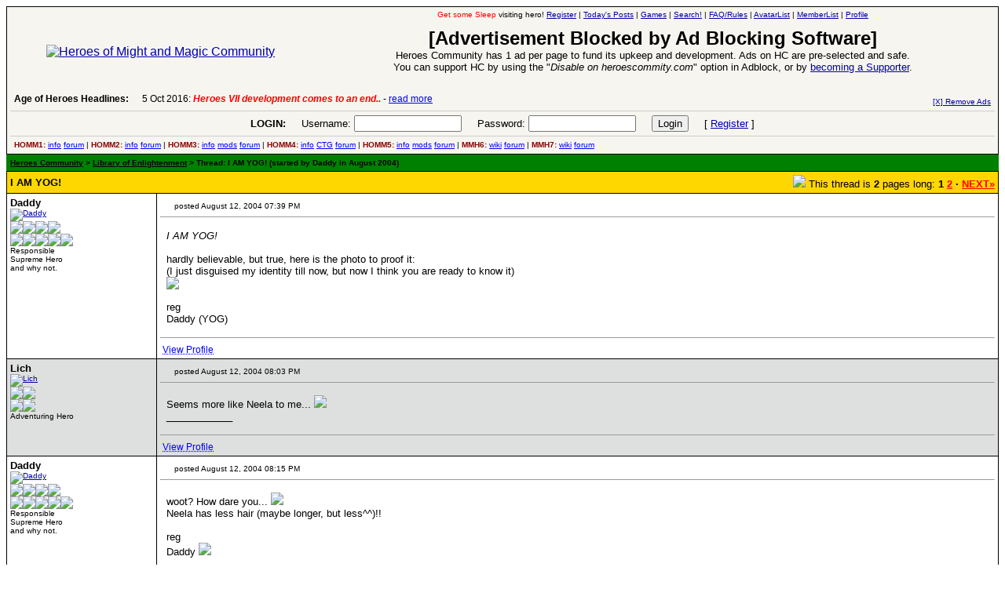

--- FILE ---
content_type: text/html
request_url: http://heroescommunity.com/viewthread.php3?TID=12839&pagenumber=1
body_size: 9178
content:
<HTML><head><meta charset=windows-1252><title>Heroes Community - I AM YOG!</title>
<META name="keywords" content="heroes of might and magic, heroes community, might and magic heroes 7, might and magic heroes 6, heroes of might and magic 5, heroes of might and magic 4, heroes of might and magic 3, heroes of might and magic 2, might and magic heroes VII, might and magic heroes VI, heroes of might and magic V, heroes of might and magic IV, heroes of might and magic III, heroes, might, magic, 7, 6, 5, 4, 3, 2, 1, vii, vi, v, iv, iii, ii, strategy, discussion, community, forum">
<META name="description" content="Heroes Community - discussion forum for Heroes of Might and Magic 2, 3, 4, 5, 6, 7 players featuring the latest Might and Magic Heroes VII news.">
<link rel="icon" href="http://heroescommunity.com/favicon.ico" type="image/x-icon" />
<link rel="shortcut icon" href="http://heroescommunity.com/favicon.ico" type="image/x-icon" />
<STYLE type=text/css>
#page A:active {
  COLOR: #DDE6E2 ;
}
#page A:visited {
  COLOR: #DDE6E2 ;
}
#page A:hover {
  COLOR: #B8B9A2;
}
#page A:link {
  COLOR: #DDE6E2;
}
</style>
<style type="text/css">
<!--
body, table {
font-family:Verdana, Arial, Helvetica, sans-serif;
}
.tophr {
font-family:Verdana, Arial, Helvetica, sans-serif;
font-size:10px;
border-top:1px solid #CCCCCC;
padding:5px;
}
.gana {
color:darkred;
font-weight:bold;
}
.qlinks A {color:blue;}
.adnt {
color:#FFFF00;
font-family:Verdana, Arial, Helvetica, sans-serif;
font-size:12px;
line-height: 16px;
}
.adnt A {color:#FFFFFF; text-decoration:none;}
.adnt A:HOVER {color:#FFFFFF; text-decoration:underline;}
.newa {
color:#000000;
font-family:Verdana, Arial, Helvetica;
font-size:12px;
}
.newa A {color:blue; text-decoration:none;}
.newa A:HOVER {color:blue; text-decoration:underline;}
.newb {
color:#000000;
font-family:Verdana, Arial, Helvetica;
font-size:12px;
}
.newb A {color:#000000; text-decoration:none;}
.newb A:HOVER {color:#000000; text-decoration:underline;}
.sma {
color:#000000;
font-family:Verdana, Arial, Helvetica;
font-size:10px;
}
.sma A {color:#000000;}
.t_pgs {font-size:13px;}
.t_pgs A {color:red;}
.t_pgsm {font-size:30px;padding:5px;}
.t_pgsm A {color:red;}
.bf {font-size:13px;}
.bfm {font-size:18px;}
.bfm A {color:#000000;}
form {margin-bottom:0px}
#ticker{overflow:hidden;width:600px;height:14px;text-align:left}
#ticker_contents{position:relative}
#ticker_contents div{font-size:12px;position:relative;height:14px}
a#bli{color:blue}
a#ah{font-size:12px;color:black;text-decoration:none;font-weight:bold;vertical-align:top}
a#ah:hover{text-decoration:underline}
-->
</style></head>
<BODY bgcolor="#FFFFFF" link="#0000AA" alink="#000000" vlink="#000099" onload="javascript:init_ticker()" >
<center>
<table border=0 cellpadding=0 cellspacing=0 width="100%">
<TR><td bgcolor="#000000">

<table cellpadding=4 cellspacing=1 border=0 width="100%" align="center"><tr> 
<TD colspan="2" bgcolor="#F7F5F0" height="8">      	 

<table width="100%" border="0" cellspacing="0" cellpadding="0"><tr> 
<td align='center'><a href="/"><img src="http://heroescommunity.com/images/heroescommunitybig.gif" border=0 alt="Heroes of Might and Magic Community"></a><br></td><td valign=top align=center>

<font face="Verdana, Arial, Helvetica" size="1"><script type="text/javascript" src="images/ads/openx/openads.js?ads=y&adnet=w&admid=m&adnum=1&adurl=x&adzone=3&clicktag=http&showad=y"></script><script language=JavaScript><!--
function display_title() {
date = new Date();
var hours = date.getHours(); 
time_of_day = 'Good Evening';
if (hours >= 2){time_of_day = '<font color=red>Get some Sleep</font>';}
if (hours >= 5){time_of_day = 'Good Morning';}
if (hours >= 12){time_of_day = 'Good Afternoon';}
if (hours >= 18){time_of_day = 'Good Evening';} 
document.write('' + time_of_day + '');}
display_title();
var bmes="<font size='5'><b>[Advertisement Blocked by Ad Blocking Software]</b></font><br><font size=2>Heroes Community has 1 ad per page to fund its upkeep and development. Ads on HC are pre-selected and safe.<br>You can support HC by using the &quot;<i>Disable on heroescommity.com</i>&quot; option in Adblock, or by <a href='faq.php3#support' target='_blank'>becoming a Supporter</a>.<br><br></font>";
if (!atv) var atv="pgload";
function getObj(name){if (document.getElementById) return document.getElementById(name);else if (document.all) return document.all[name];}
var delay=5000;var sc_delay=25;var sc_move=40;var lw=600;var curLeft=0;var newLeft=curLeft;var totalWidth=0;var tc,ticker,scroller;var paused;
function init_scroll(){var hv1=document.getElementById("he1");hh1=hv1.offsetHeight;if (hh1 < 5 || atv != "load"){hv1.innerHTML=bmes;}
tc=getObj('ticker_contents');var news=tc.getElementsByTagName("div");var topoffset=0;
for(i=0;i<news.length;i++){news[i].style.left=totalWidth+'px';news[i].style.top=topoffset+'px';topoffset-=14;totalWidth+=lw;}paused=false;ticker=setTimeout("scroll_content()", delay);var t=getObj('ticker');t.onmouseover=stopScroll;t.onmouseout=resumeScroll;}
function init_ticker(){setTimeout(init_scroll, 100);}
function scroll_content(){newLeft=(curLeft>2*lw-totalWidth)?curLeft-lw:0;scroller=setTimeout("scroll(tc)", sc_delay);}
function scroll(obj){curLeft=(curLeft>lw+sc_move-totalWidth)? curLeft-sc_move: 0;obj.style.left=curLeft+"px";nextScroll();}
function nextScroll(){if (curLeft!=newLeft) scroller=setTimeout("scroll(tc)", sc_delay); else{ ticker=setTimeout("scroll_content()", delay);}}
function stopScroll(){if (!paused){if (ticker) clearTimeout(ticker);if (scroller) clearTimeout(scroller);paused=true;}}
function resumeScroll(){if (paused){paused=false;if (ticker || scroller) nextScroll();}}
function restore_cursor(){document.getElementsByTagName("html")[0].className = '';}
//--></script> visiting hero! <a href='member.php3' rel='nofollow'><acronym title='Click here to register and begin posting!'>Register</acronym></a> |  
<a href="search.php3?action=active" rel="nofollow"><acronym title="View the list of threads with fresh posts.">Today's Posts</acronym></a>
 | <a href='playgame.php3'><acronym title='Bored? Want to pass some time? Try HC games!'>Games</acronym></a>
 | <a href="search.php3" rel="nofollow"><acronym title="Heroes Community, Age of Heroes and Web Search!">Search!</acronym></a>
 | <a href="faq.php3" rel="nofollow" target=_blank><acronym title="Frequently Asked Questions including Board Rules">FAQ/Rules</acronym></a>
 | <a href="avatarlist.php3" rel="nofollow"><acronym title="View the complete list of avatars!">AvatarList</acronym></a>
 | <a href="memberlist.php3" rel="nofollow"><acronym title="View the complete list of members.">MemberList</acronym></a>
 | <a href="member.php3?action=editprofile" rel="nofollow"><acronym title="Click here to edit your profile.">Profile</acronym></a>
 <br><br></font>
<div id="he1"><table border='0' cellspacing='1' cellpadding='0' bgcolor='black'><tr><td><SCRIPT language='Javascript'>
var cpmstar_rnd=Math.round(Math.random()*999999);
var cpmstar_pid=64112;
document.writeln("<SCR"+"IPT language='Javascript' src='//server.cpmstar.com/view.aspx?poolid="+cpmstar_pid+"&script=1&rnd="+cpmstar_rnd+"'></SCR"+"IPT>");
</SCRIPT></td></tr></table></div>
<font size="1"><br></font></td></tr>
<tr><td colspan=2 style='padding-left:5px;'>
<table border='0' cellspacing='0' cellpadding='0' width='100%'><tr><td>
<table cellpadding='0' cellspacing='0' width='800' height='22' border='0'><tr valign='top'><td nowrap><a id='ah' href='http://www.heroesofmightandmagic.com/' target='_top'>Age of Heroes Headlines:</a> &nbsp;</td><td><div id='ticker'><div id='ticker_contents'><div>5 Oct 2016: <font color='red'><i><b>Heroes VII development comes to an end..</b></i></font> - <a href='http://www.heroesofmightandmagic.com#1' target='_top' rel='nofollow' id='bli'>read more</a></div>
<div>6 Aug 2016: <i><b>Troubled Heroes VII Expansion Release</b></i> - <a href='http://www.heroesofmightandmagic.com#2' target='_top' rel='nofollow' id='bli'>read more</a></div>
<div>26 Apr 2016: <i><b>Heroes VII XPack - Trial by Fire - Coming out in June!</b></i> - <a href='http://www.heroesofmightandmagic.com#3' target='_top' rel='nofollow' id='bli'>read more</a></div>
<div>17 Apr 2016: <i><b>Global Alternative Creatures MOD for H7 after 1.8 Patch!</b></i> - <a href='http://www.heroesofmightandmagic.com#4' target='_top' rel='nofollow' id='bli'>read more</a></div>
<div>7 Mar 2016: <i><b>Romero launches a Piano Sonata Album Kickstarter!</b></i> - <a href='http://www.heroesofmightandmagic.com#5' target='_top' rel='nofollow' id='bli'>read more</a></div>
<div>19 Feb 2016: <i><b>Heroes 5.5 RC6, Heroes VII patch 1.7 are out!</b></i> - <a href='http://www.heroesofmightandmagic.com#6' target='_top' rel='nofollow' id='bli'>read more</a></div>
<div>13 Jan 2016: <i><b>Horn of the Abyss 1.4 Available for Download!</b></i> - <a href='http://www.heroesofmightandmagic.com#7' target='_top' rel='nofollow' id='bli'>read more</a></div>
<div>17 Dec 2015: <i><b>Heroes 5.5 update, 1.6 out for H7</b></i> - <a href='http://www.heroesofmightandmagic.com#8' target='_top' rel='nofollow' id='bli'>read more</a></div>
<div>23 Nov 2015: <i><b>H7 1.4 & 1.5 patches Released</b></i> - <a href='http://www.heroesofmightandmagic.com#9' target='_top' rel='nofollow' id='bli'>read more</a></div>
<div>31 Oct 2015: <i><b>First H7 patches are out, End of DoC development</b></i> - <a href='http://www.heroesofmightandmagic.com#10' target='_top' rel='nofollow' id='bli'>read more</a></div>
<div>5 Oct 2016: <font color='red'><i><b>Heroes VII development comes to an end..</b></i></font> - <a href='http://www.heroesofmightandmagic.com#1' target='_top' rel='nofollow' id='bli'>read more</a></div>
</div></div></td></tr></table>
</td><td align='right' style='padding-right:5px;'><font face="Verdana, Arial, Helvetica" size="1"><a href='http://heroescommunity.com/faq.php3#support' rel='nofollow'>[X] Remove Ads</a></font></td></tr></table>
</td></tr>
<tr><td colspan='2' align='center' class='tophr'><form name='form' action='login.php3' METHOD='POST'><font size='2'><b>LOGIN:</b> &nbsp &nbsp Username: <input type='text' name='UserName' size='15'> &nbsp &nbsp 
Password: <input type='password' name='Password' size='15'> &nbsp &nbsp <input type='submit' name='Submit' value='Login'>
 &nbsp &nbsp [ <a href='member.php3' rel='nofollow'>Register</a> ]</font></td></form></tr>
<tr><td colspan='2' class='tophr' style='padding-bottom:2px;'>
<span class='qlinks'><span class='gana'>HOMM1:</span> <a href="http://www.heroesofmightandmagic.com/heroes1/heroesofmightandmagic1i.shtml">info</a> <a href="forumdisplay.php3?FID=6">forum</a> | 
<span class='gana'>HOMM2:</span> <a href="http://www.heroesofmightandmagic.com/heroes2/heroesofmightandmagic2ii.shtml">info</a> <a href="forumdisplay.php3?FID=6">forum</a> | 
<span class='gana'>HOMM3:</span> <a href="http://www.heroesofmightandmagic.com/heroes3/heroesofmightandmagic3iii.shtml">info</a> <a href="forumdisplay.php3?FID=12">mods</a> <a href="forumdisplay.php3?FID=6">forum</a> | 
<span class='gana'>HOMM4:</span> <a href="http://www.heroesofmightandmagic.com/heroes4/heroesofmightandmagic4iv.shtml">info</a> <a href="http://www.heroesofmightandmagic.com/heroes4card/heroes4ivcardandtilegame.shtml">CTG</a> <a href="forumdisplay.php3?FID=4">forum</a> | 
<span class='gana'>HOMM5:</span> <a href="http://www.heroesofmightandmagic.com/heroes5/heroesofmightandmagic5v.shtml">info</a> <a href="forumdisplay.php3?FID=18">mods</a> <a href="forumdisplay.php3?FID=1">forum</a> | 
<span class='gana'>MMH6:</span> <a href="http://www.heroesofmightandmagic.com/heroes6/Might_and_Magic_Heroes_6_VI">wiki</a> <a href="forumdisplay.php3?FID=20">forum</a> | 
<span class='gana'>MMH7:</span> <a href="http://www.heroesofmightandmagic.com/heroes7/Might_and_Magic_Heroes_7_VII">wiki</a> <a href="forumdisplay.php3?FID=21">forum</a>
</span></td></tr>
</table>
</td></tr></table>
</td></tr></table>
<table border='0' cellpadding='0' cellspacing='0' width='100%'><tr><td bgcolor='#000000'> 
<table cellpadding='5' cellspacing='0' border='0' width='100%'>
<tr bgcolor='green'><td><span class='sma'><b><a href='/'><acronym title='Heroes Community Home Page'>Heroes Community</acronym></a> > <a href='/forumdisplay.php3?FID=6'><acronym title='Library of Enlightenment Forum'>Library of Enlightenment</acronym></a> > Thread: I AM YOG! (started by Daddy in August 2004)</b></span></td></tr></table></td></tr></table>
<table border='0' cellpadding='0' cellspacing='0' width='100%'><tr><td bgcolor='#000000'>
<table border='0' cellpadding='4' cellspacing='1' width='100%'>
<tr bgcolor='gold'><td colspan='2'>
<table border='0' cellpadding='0' cellspacing='0' width='100%'><tr><td class='bf'><b>I AM YOG!</b></td><td align='right' class='t_pgs'><img src='images/multipage.gif'> This thread is <blink><b>2</b></blink> pages long: <b> 1 <a href='viewthread.php3?TID=12839&pagenumber=2'>2</a> &#183; <a href='viewthread.php3?TID=12839&pagenumber=2'>NEXT&raquo;</a></b></td></tr></table>
</td></tr>
<tr bgcolor="#FFFFFF"> 
<td width="15%" valign="top"> <FONT SIZE="2" face="Verdana, Arial, Helvetica"><B><A name=0>Daddy</a></B></font><BR>
<FONT SIZE="1" face="Verdana, Arial, Helvetica">
<a href='member.php3?action=viewprofile&UserName=Daddy'><img src='images/avatars/daddy.gif' border=0 alt='Daddy'></a><BR>
<img src='images/rta.gif'><img src='images/rta.gif'><img src='images/rta.gif'><img src='images/rta.gif'><br><img src='images/star.gif'><img src='images/star.gif'><img src='images/star.gif'><img src='images/star.gif'><img src='images/star.gif'><BR>
Responsible<br>
Supreme Hero<br>
and why not.<BR>


</FONT> </td>
<td width="85%" bgcolor="#FFFFFF"> 
<table border="0" cellpadding="0" cellspacing="0" width="100%">
<tr>
<td width="40%"><ACRONYM TITLE="This is an icon describing the mood of the topic."><IMG SRC="images/icons/icon6.gif" BORDER=0 WIDTH=15 HEIGHT=15 ALIGN=ABSCENTER></ACRONYM><FONT SIZE="1" face="Verdana, Arial, Helvetica">
posted August 12, 2004 07:39 PM</font></td>
<td align="center" width="20%" NOWRAP><FONT SIZE="1" face="Verdana, Arial, Helvetica"></font></td>
<td width="40%">
<div align="right"><FONT SIZE="1" face="Verdana, Arial, Helvetica"></font></div>
</td>
</tr>

</table>
<HR size=1>
<table width="100%" border="0" cellspacing="4" cellpadding="4">
<tr bgcolor="">
<td>
<FONT SIZE="2" FACE="Verdana, Arial">
<i>I AM YOG!</i><BR><BR>hardly believable, but true, here is the photo to proof it:<br />
(I just disguised my identity till now, but now I think you are ready to know it)<br />
<img src="http://mitglied.lycos.de/daddyoday/meyog.jpg" border=0><br />
<br />
reg<br />
Daddy (YOG)
</FONT> 
</td>
</tr>
</table>
<HR size=1>
<table border=0 cellpadding=0 cellspacing=0><tr><td><span class="newa">&nbsp;<a href='member.php3?action=viewprofile&UserName=Daddy'><acronym title="View Daddy's Heroes Community profile.">View Profile</acronym></a> </span></td></tr></table>
</td></tr><tr bgcolor="#DEDFDF"> 
<td width="15%" valign="top"> <FONT SIZE="2" face="Verdana, Arial, Helvetica"><B><A name=0>Lich</a></B></font><BR>
<FONT SIZE="1" face="Verdana, Arial, Helvetica">
<a href='member.php3?action=viewprofile&UserName=Lich'><img src='images/avatars/Lich_King.gif' border=0 alt='Lich'></a><BR>
<img src='images/rta.gif'><img src='images/rta.gif'><br><img src='images/star.gif'><img src='images/star.gif'><BR>

Adventuring Hero<br>



</FONT> </td>
<td width="85%" bgcolor="#DEDFDF"> 
<table border="0" cellpadding="0" cellspacing="0" width="100%">
<tr>
<td width="40%"><ACRONYM TITLE="This is an icon describing the mood of the topic."><IMG SRC="images/icons/blank.gif" BORDER=0 WIDTH=15 HEIGHT=15 ALIGN=ABSCENTER></ACRONYM><FONT SIZE="1" face="Verdana, Arial, Helvetica">
posted August 12, 2004 08:03 PM</font></td>
<td align="center" width="20%" NOWRAP><FONT SIZE="1" face="Verdana, Arial, Helvetica"></font></td>
<td width="40%">
<div align="right"><FONT SIZE="1" face="Verdana, Arial, Helvetica"></font></div>
</td>
</tr>

</table>
<HR size=1>
<table width="100%" border="0" cellspacing="4" cellpadding="4">
<tr bgcolor="">
<td>
<FONT SIZE="2" FACE="Verdana, Arial">
Seems more like Neela to me... <img src="images/smilies/tongue.gif" border=0>
<BR>____________<BR>

</FONT> 
</td>
</tr>
</table>
<HR size=1>
<table border=0 cellpadding=0 cellspacing=0><tr><td><span class="newa">&nbsp;<a href='member.php3?action=viewprofile&UserName=Lich'><acronym title="View Lich's Heroes Community profile.">View Profile</acronym></a> </span></td></tr></table>
</td></tr><tr bgcolor="#FFFFFF"> 
<td width="15%" valign="top"> <FONT SIZE="2" face="Verdana, Arial, Helvetica"><B><A name=0>Daddy</a></B></font><BR>
<FONT SIZE="1" face="Verdana, Arial, Helvetica">
<a href='member.php3?action=viewprofile&UserName=Daddy'><img src='images/avatars/daddy.gif' border=0 alt='Daddy'></a><BR>
<img src='images/rta.gif'><img src='images/rta.gif'><img src='images/rta.gif'><img src='images/rta.gif'><br><img src='images/star.gif'><img src='images/star.gif'><img src='images/star.gif'><img src='images/star.gif'><img src='images/star.gif'><BR>
Responsible<br>
Supreme Hero<br>
and why not.<BR>


</FONT> </td>
<td width="85%" bgcolor="#FFFFFF"> 
<table border="0" cellpadding="0" cellspacing="0" width="100%">
<tr>
<td width="40%"><ACRONYM TITLE="This is an icon describing the mood of the topic."><IMG SRC="images/icons/blank.gif" BORDER=0 WIDTH=15 HEIGHT=15 ALIGN=ABSCENTER></ACRONYM><FONT SIZE="1" face="Verdana, Arial, Helvetica">
posted August 12, 2004 08:15 PM</font></td>
<td align="center" width="20%" NOWRAP><FONT SIZE="1" face="Verdana, Arial, Helvetica"></font></td>
<td width="40%">
<div align="right"><FONT SIZE="1" face="Verdana, Arial, Helvetica"></font></div>
</td>
</tr>

</table>
<HR size=1>
<table width="100%" border="0" cellspacing="4" cellpadding="4">
<tr bgcolor="">
<td>
<FONT SIZE="2" FACE="Verdana, Arial">
woot? How dare you... <img src="images/smilies/tongue.gif" border=0><br />
Neela has less hair (maybe longer, but less^^)!!<br />
<br />
reg<br />
Daddy <img src="images/smilies/biggrin.gif" border=0>
<BR>____________<BR>

</FONT> 
</td>
</tr>
</table>
<HR size=1>
<table border=0 cellpadding=0 cellspacing=0><tr><td><span class="newa">&nbsp;<a href='member.php3?action=viewprofile&UserName=Daddy'><acronym title="View Daddy's Heroes Community profile.">View Profile</acronym></a> </span></td></tr></table>
</td></tr><tr bgcolor="#DEDFDF"> 
<td width="15%" valign="top"> <FONT SIZE="2" face="Verdana, Arial, Helvetica"><B><A name=0>Mitzah</a></B></font><BR>
<FONT SIZE="1" face="Verdana, Arial, Helvetica">
<a href='member.php3?action=viewprofile&UserName=Mitzah'><img src='images/avatars/Mitzah-2008.jpg' border=0 alt='Mitzah'></a><BR>
<img src='images/rta.gif'><img src='images/rta.gif'><img src='images/rta.gif'><br><img src='images/star.gif'><img src='images/star.gif'><img src='images/star.gif'><img src='images/star.gif'><img src='images/star.gif'><BR>
Promising<br>
Supreme Hero<br>
of the Horadrim<BR>


</FONT> </td>
<td width="85%" bgcolor="#DEDFDF"> 
<table border="0" cellpadding="0" cellspacing="0" width="100%">
<tr>
<td width="40%"><ACRONYM TITLE="This is an icon describing the mood of the topic."><IMG SRC="images/icons/blank.gif" BORDER=0 WIDTH=15 HEIGHT=15 ALIGN=ABSCENTER></ACRONYM><FONT SIZE="1" face="Verdana, Arial, Helvetica">
posted August 12, 2004 08:54 PM</font></td>
<td align="center" width="20%" NOWRAP><FONT SIZE="1" face="Verdana, Arial, Helvetica"></font></td>
<td width="40%">
<div align="right"><FONT SIZE="1" face="Verdana, Arial, Helvetica"></font></div>
</td>
</tr>

</table>
<HR size=1>
<table width="100%" border="0" cellspacing="4" cellpadding="4">
<tr bgcolor="">
<td>
<FONT SIZE="2" FACE="Verdana, Arial">
Is that really you? Hmmm...between Neela and Yog, probably their son?
<BR>____________<BR>
<a href="http://www.youtube.com/user/mitzaah" target=_blank>| The HoMM Channel |</a>
</FONT> 
</td>
</tr>
</table>
<HR size=1>
<table border=0 cellpadding=0 cellspacing=0><tr><td><span class="newa">&nbsp;<a href='member.php3?action=viewprofile&UserName=Mitzah'><acronym title="View Mitzah's Heroes Community profile.">View Profile</acronym></a> </span></td></tr></table>
</td></tr><tr bgcolor="#FFFFFF"> 
<td width="15%" valign="top"> <FONT SIZE="2" face="Verdana, Arial, Helvetica"><B><A name=0>Lord_Woock</a></B></font><BR>
<FONT SIZE="1" face="Verdana, Arial, Helvetica">
<a href='member.php3?action=viewprofile&UserName=Lord_Woock'><img src='images/avatars/Lord_Woock-2006.gif' border=0 alt='Lord_Woock'></a><BR>
<img src='images/rta.gif'><img src='images/rta.gif'><img src='images/rta.gif'><img src='images/rta.gif'><img src='images/rta.gif'><br><img src='images/star.gif'><img src='images/star.gif'><img src='images/star.gif'><img src='images/star.gif'><img src='images/star.gif'><img src='images/star.gif'><img src='images/star.gif'><BR>
Honorable<br>
Undefeatable Hero<br>
Daddy Cool with a $90 smile<BR>


</FONT> </td>
<td width="85%" bgcolor="#FFFFFF"> 
<table border="0" cellpadding="0" cellspacing="0" width="100%">
<tr>
<td width="40%"><ACRONYM TITLE="This is an icon describing the mood of the topic."><IMG SRC="images/icons/blank.gif" BORDER=0 WIDTH=15 HEIGHT=15 ALIGN=ABSCENTER></ACRONYM><FONT SIZE="1" face="Verdana, Arial, Helvetica">
posted August 12, 2004 09:27 PM</font></td>
<td align="center" width="20%" NOWRAP><FONT SIZE="1" face="Verdana, Arial, Helvetica"></font></td>
<td width="40%">
<div align="right"><FONT SIZE="1" face="Verdana, Arial, Helvetica"></font></div>
</td>
</tr>

</table>
<HR size=1>
<table width="100%" border="0" cellspacing="4" cellpadding="4">
<tr bgcolor="">
<td>
<FONT SIZE="2" FACE="Verdana, Arial">
Which leads to the question... How do genies breed?<br />
<br />
And another one - why is this in the Library?
<BR>____________<BR>
Yolk and God bless.<br />
---<br />
My buddy's doing a <a href="http://agrestthethief.tumblr.com/post/152339780319" target=_blank>webcomic</a> and would certainly appreciate it if you checked it out!
</FONT> 
</td>
</tr>
</table>
<HR size=1>
<table border=0 cellpadding=0 cellspacing=0><tr><td><span class="newa">&nbsp;<a href='member.php3?action=viewprofile&UserName=Lord_Woock'><acronym title="View Lord_Woock's Heroes Community profile.">View Profile</acronym></a> </span></td></tr></table>
</td></tr><tr bgcolor="#DEDFDF"> 
<td width="15%" valign="top"> <FONT SIZE="2" face="Verdana, Arial, Helvetica"><B><A name=0>mitzah</a></B></font><BR>
<FONT SIZE="1" face="Verdana, Arial, Helvetica">
<a href='member.php3?action=viewprofile&UserName=mitzah'><img src='images/avatars/Mitzah-2008.jpg' border=0 alt='mitzah'></a><BR>
<img src='images/rta.gif'><img src='images/rta.gif'><img src='images/rta.gif'><br><img src='images/star.gif'><img src='images/star.gif'><img src='images/star.gif'><img src='images/star.gif'><img src='images/star.gif'><BR>
Promising<br>
Supreme Hero<br>
of the Horadrim<BR>


</FONT> </td>
<td width="85%" bgcolor="#DEDFDF"> 
<table border="0" cellpadding="0" cellspacing="0" width="100%">
<tr>
<td width="40%"><ACRONYM TITLE="This is an icon describing the mood of the topic."><IMG SRC="images/icons/blank.gif" BORDER=0 WIDTH=15 HEIGHT=15 ALIGN=ABSCENTER></ACRONYM><FONT SIZE="1" face="Verdana, Arial, Helvetica">
posted August 12, 2004 09:33 PM</font></td>
<td align="center" width="20%" NOWRAP><FONT SIZE="1" face="Verdana, Arial, Helvetica"></font></td>
<td width="40%">
<div align="right"><FONT SIZE="1" face="Verdana, Arial, Helvetica"></font></div>
</td>
</tr>

</table>
<HR size=1>
<table width="100%" border="0" cellspacing="4" cellpadding="4">
<tr bgcolor="">
<td>
<FONT SIZE="2" FACE="Verdana, Arial">
Dunno the answer to the 1st question...ask Yog's papa!
<BR>____________<BR>
<a href="http://www.youtube.com/user/mitzaah" target=_blank>| The HoMM Channel |</a>
</FONT> 
</td>
</tr>
</table>
<HR size=1>
<table border=0 cellpadding=0 cellspacing=0><tr><td><span class="newa">&nbsp;<a href='member.php3?action=viewprofile&UserName=mitzah'><acronym title="View mitzah's Heroes Community profile.">View Profile</acronym></a> </span></td></tr></table>
</td></tr><tr bgcolor="#FFFFFF"> 
<td width="15%" valign="top"> <FONT SIZE="2" face="Verdana, Arial, Helvetica"><B><A name=0>regnus_khan</a></B></font><BR>
<FONT SIZE="1" face="Verdana, Arial, Helvetica">
<a href='member.php3?action=viewprofile&UserName=regnus_khan'><img src='images/avatars/rengus_khan.gif' border=0 alt='regnus_khan'></a><BR>
<img src='images/rta.gif'><img src='images/rta.gif'><img src='images/rta.gif'><img src='images/rta.gif'><br><img src='images/star.gif'><img src='images/star.gif'><img src='images/star.gif'><img src='images/star.gif'><img src='images/star.gif'><BR>
Responsible<br>
Supreme Hero<br>
[ Peacekeeper of Equilibris ]<BR>


</FONT> </td>
<td width="85%" bgcolor="#FFFFFF"> 
<table border="0" cellpadding="0" cellspacing="0" width="100%">
<tr>
<td width="40%"><ACRONYM TITLE="This is an icon describing the mood of the topic."><IMG SRC="images/icons/blank.gif" BORDER=0 WIDTH=15 HEIGHT=15 ALIGN=ABSCENTER></ACRONYM><FONT SIZE="1" face="Verdana, Arial, Helvetica">
posted August 12, 2004 10:00 PM</font></td>
<td align="center" width="20%" NOWRAP><FONT SIZE="1" face="Verdana, Arial, Helvetica"></font></td>
<td width="40%">
<div align="right"><FONT SIZE="1" face="Verdana, Arial, Helvetica"></font></div>
</td>
</tr>

</table>
<HR size=1>
<table width="100%" border="0" cellspacing="4" cellpadding="4">
<tr bgcolor="">
<td>
<FONT SIZE="2" FACE="Verdana, Arial">
looks like drunk genie to me... <img src="images/smilies/tongue.gif" border=0>
<BR>____________<BR>

</FONT> 
</td>
</tr>
</table>
<HR size=1>
<table border=0 cellpadding=0 cellspacing=0><tr><td><span class="newa">&nbsp;<a href='member.php3?action=viewprofile&UserName=regnus_khan'><acronym title="View regnus_khan's Heroes Community profile.">View Profile</acronym></a> </span></td></tr></table>
</td></tr><tr bgcolor="#DEDFDF"> 
<td width="15%" valign="top"> <FONT SIZE="2" face="Verdana, Arial, Helvetica"><B><A name=0>Dingo</a></B></font><BR>
<FONT SIZE="1" face="Verdana, Arial, Helvetica">
<a href='member.php3?action=viewprofile&UserName=Dingo'><img src='images/avatars/Xsi.jpg' border=0 alt='Dingo'></a><BR>
<img src='images/rta.gif'><img src='images/rta.gif'><img src='images/rta.gif'><img src='images/rta.gif'><br><img src='images/star.gif'><img src='images/star.gif'><img src='images/star.gif'><img src='images/star.gif'><img src='images/star.gif'><img src='images/star.gif'><BR>
Responsible<br>
Legendary Hero<br>
God of Dark SPAM<BR>


</FONT> </td>
<td width="85%" bgcolor="#DEDFDF"> 
<table border="0" cellpadding="0" cellspacing="0" width="100%">
<tr>
<td width="40%"><ACRONYM TITLE="This is an icon describing the mood of the topic."><IMG SRC="images/icons/blank.gif" BORDER=0 WIDTH=15 HEIGHT=15 ALIGN=ABSCENTER></ACRONYM><FONT SIZE="1" face="Verdana, Arial, Helvetica">
posted August 13, 2004 02:45 AM</font></td>
<td align="center" width="20%" NOWRAP><FONT SIZE="1" face="Verdana, Arial, Helvetica"></font></td>
<td width="40%">
<div align="right"><FONT SIZE="1" face="Verdana, Arial, Helvetica"></font></div>
</td>
</tr>

</table>
<HR size=1>
<table width="100%" border="0" cellspacing="4" cellpadding="4">
<tr bgcolor="">
<td>
<FONT SIZE="2" FACE="Verdana, Arial">
Where's the Nose Ring?
<BR>____________<BR>
<b>The Above Post/Thread/Idea Is CopyRighted by, The Dingo Corp.</b><img src="http://www.websmileys.com/sm/cartoon/1403.gif" border=0>
</FONT> 
</td>
</tr>
</table>
<HR size=1>
<table border=0 cellpadding=0 cellspacing=0><tr><td><span class="newa">&nbsp;<a href='member.php3?action=viewprofile&UserName=Dingo'><acronym title="View Dingo's Heroes Community profile.">View Profile</acronym></a> </span></td></tr></table>
</td></tr><tr bgcolor="#FFFFFF"> 
<td width="15%" valign="top"> <FONT SIZE="2" face="Verdana, Arial, Helvetica"><B><A name=0>doomnezeu</a></B></font><BR>
<FONT SIZE="1" face="Verdana, Arial, Helvetica">
<a href='member.php3?action=viewprofile&UserName=doomnezeu'><img src='images/avatars/doomnezeu.jpg' border=0 alt='doomnezeu'></a><BR>
<img src='images/rta.gif'><img src='images/rta.gif'><br><img src='images/star.gif'><img src='images/star.gif'><img src='images/star.gif'><img src='images/star.gif'><img src='images/star.gif'><BR>

Supreme Hero<br>
Miaumiaumiau<BR>


</FONT> </td>
<td width="85%" bgcolor="#FFFFFF"> 
<table border="0" cellpadding="0" cellspacing="0" width="100%">
<tr>
<td width="40%"><ACRONYM TITLE="This is an icon describing the mood of the topic."><IMG SRC="images/icons/blank.gif" BORDER=0 WIDTH=15 HEIGHT=15 ALIGN=ABSCENTER></ACRONYM><FONT SIZE="1" face="Verdana, Arial, Helvetica">
posted August 13, 2004 09:34 AM</font></td>
<td align="center" width="20%" NOWRAP><FONT SIZE="1" face="Verdana, Arial, Helvetica"></font></td>
<td width="40%">
<div align="right"><FONT SIZE="1" face="Verdana, Arial, Helvetica"></font></div>
</td>
</tr>

</table>
<HR size=1>
<table width="100%" border="0" cellspacing="4" cellpadding="4">
<tr bgcolor="">
<td>
<FONT SIZE="2" FACE="Verdana, Arial">
you could have painted yourself instead of modifying a picture in Photoshop<img src="images/smilies/tongue.gif" border=0>
<BR>____________<BR>

</FONT> 
</td>
</tr>
</table>
<HR size=1>
<table border=0 cellpadding=0 cellspacing=0><tr><td><span class="newa">&nbsp;<a href='member.php3?action=viewprofile&UserName=doomnezeu'><acronym title="View doomnezeu's Heroes Community profile.">View Profile</acronym></a> </span></td></tr></table>
</td></tr><tr bgcolor="#DEDFDF"> 
<td width="15%" valign="top"> <FONT SIZE="2" face="Verdana, Arial, Helvetica"><B><A name=0>Daddy</a></B></font><BR>
<FONT SIZE="1" face="Verdana, Arial, Helvetica">
<a href='member.php3?action=viewprofile&UserName=Daddy'><img src='images/avatars/daddy.gif' border=0 alt='Daddy'></a><BR>
<img src='images/rta.gif'><img src='images/rta.gif'><img src='images/rta.gif'><img src='images/rta.gif'><br><img src='images/star.gif'><img src='images/star.gif'><img src='images/star.gif'><img src='images/star.gif'><img src='images/star.gif'><BR>
Responsible<br>
Supreme Hero<br>
and why not.<BR>


</FONT> </td>
<td width="85%" bgcolor="#DEDFDF"> 
<table border="0" cellpadding="0" cellspacing="0" width="100%">
<tr>
<td width="40%"><ACRONYM TITLE="This is an icon describing the mood of the topic."><IMG SRC="images/icons/blank.gif" BORDER=0 WIDTH=15 HEIGHT=15 ALIGN=ABSCENTER></ACRONYM><FONT SIZE="1" face="Verdana, Arial, Helvetica">
posted August 13, 2004 05:58 PM</font></td>
<td align="center" width="20%" NOWRAP><FONT SIZE="1" face="Verdana, Arial, Helvetica"></font></td>
<td width="40%">
<div align="right"><FONT SIZE="1" face="Verdana, Arial, Helvetica"></font></div>
</td>
</tr>

</table>
<HR size=1>
<table width="100%" border="0" cellspacing="4" cellpadding="4">
<tr bgcolor="">
<td>
<FONT SIZE="2" FACE="Verdana, Arial">
<blockquote>Quote:<hr>Where's the Nose Ring?<hr></blockquote>I put it off at weekends (that's when this photo was made), so here you got a pic without <img src="images/smilies/wink.gif" border=0><br />
<br />
reg<br />
Daddy
<BR>____________<BR>

</FONT> 
</td>
</tr>
</table>
<HR size=1>
<table border=0 cellpadding=0 cellspacing=0><tr><td><span class="newa">&nbsp;<a href='member.php3?action=viewprofile&UserName=Daddy'><acronym title="View Daddy's Heroes Community profile.">View Profile</acronym></a> </span></td></tr></table>
</td></tr><tr bgcolor="#FFFFFF"> 
<td width="15%" valign="top"> <FONT SIZE="2" face="Verdana, Arial, Helvetica"><B><A name=0>Frick</a></B></font><BR>
<FONT SIZE="1" face="Verdana, Arial, Helvetica">
<a href='member.php3?action=viewprofile&UserName=Frick'><img src='images/avatars/apr06-18.jpg' border=0 alt='Frick'></a><BR>
<img src='images/rta.gif'><img src='images/rta.gif'><br><img src='images/star.gif'><img src='images/star.gif'><img src='images/star.gif'><BR>

Known Hero<br>
and eternal n00b.<BR>


</FONT> </td>
<td width="85%" bgcolor="#FFFFFF"> 
<table border="0" cellpadding="0" cellspacing="0" width="100%">
<tr>
<td width="40%"><ACRONYM TITLE="This is an icon describing the mood of the topic."><IMG SRC="images/icons/blank.gif" BORDER=0 WIDTH=15 HEIGHT=15 ALIGN=ABSCENTER></ACRONYM><FONT SIZE="1" face="Verdana, Arial, Helvetica">
posted August 13, 2004 06:38 PM</font></td>
<td align="center" width="20%" NOWRAP><FONT SIZE="1" face="Verdana, Arial, Helvetica"></font></td>
<td width="40%">
<div align="right"><FONT SIZE="1" face="Verdana, Arial, Helvetica"></font></div>
</td>
</tr>

</table>
<HR size=1>
<table width="100%" border="0" cellspacing="4" cellpadding="4">
<tr bgcolor="">
<td>
<FONT SIZE="2" FACE="Verdana, Arial">
A red shirt? Hmm... Mystifying. <img src="images/smilies/tongue.gif" border=0>
</FONT> 
</td>
</tr>
</table>
<HR size=1>
<table border=0 cellpadding=0 cellspacing=0><tr><td><span class="newa">&nbsp;<a href='member.php3?action=viewprofile&UserName=Frick'><acronym title="View Frick's Heroes Community profile.">View Profile</acronym></a> </span></td></tr></table>
</td></tr><tr bgcolor="#DEDFDF"> 
<td width="15%" valign="top"> <FONT SIZE="2" face="Verdana, Arial, Helvetica"><B><A name=0>Pirahna</a></B></font><BR>
<FONT SIZE="1" face="Verdana, Arial, Helvetica">
<a href='member.php3?action=viewprofile&UserName=Pirahna'><img src='images/avatars/Pirahna.gif' border=0 alt='Pirahna'></a><BR>
<img src='images/rta.gif'><img src='images/rta.gif'><br><img src='images/star.gif'><img src='images/star.gif'><img src='images/star.gif'><img src='images/star.gif'><BR>

Famous Hero<br>
or not ...<BR>


</FONT> </td>
<td width="85%" bgcolor="#DEDFDF"> 
<table border="0" cellpadding="0" cellspacing="0" width="100%">
<tr>
<td width="40%"><ACRONYM TITLE="This is an icon describing the mood of the topic."><IMG SRC="images/icons/blank.gif" BORDER=0 WIDTH=15 HEIGHT=15 ALIGN=ABSCENTER></ACRONYM><FONT SIZE="1" face="Verdana, Arial, Helvetica">
posted August 14, 2004 02:27 AM</font></td>
<td align="center" width="20%" NOWRAP><FONT SIZE="1" face="Verdana, Arial, Helvetica"></font></td>
<td width="40%">
<div align="right"><FONT SIZE="1" face="Verdana, Arial, Helvetica"></font></div>
</td>
</tr>

</table>
<HR size=1>
<table width="100%" border="0" cellspacing="4" cellpadding="4">
<tr bgcolor="">
<td>
<FONT SIZE="2" FACE="Verdana, Arial">
Hmm ... you should work more in Photoshop ... at least take care of those pixels ...
<BR>____________<BR>
<b>The Pirahna</b> - wow guys ... my posts keep decreasing ... lol ... i can't post
</FONT> 
</td>
</tr>
</table>
<HR size=1>
<table border=0 cellpadding=0 cellspacing=0><tr><td><span class="newa">&nbsp;<a href='member.php3?action=viewprofile&UserName=Pirahna'><acronym title="View Pirahna's Heroes Community profile.">View Profile</acronym></a> </span></td></tr></table>
</td></tr><tr bgcolor="#FFFFFF"> 
<td width="15%" valign="top"> <FONT SIZE="2" face="Verdana, Arial, Helvetica"><B><A name=0>Lord_Woock</a></B></font><BR>
<FONT SIZE="1" face="Verdana, Arial, Helvetica">
<a href='member.php3?action=viewprofile&UserName=Lord_Woock'><img src='images/avatars/Lord_Woock-2006.gif' border=0 alt='Lord_Woock'></a><BR>
<img src='images/rta.gif'><img src='images/rta.gif'><img src='images/rta.gif'><img src='images/rta.gif'><img src='images/rta.gif'><br><img src='images/star.gif'><img src='images/star.gif'><img src='images/star.gif'><img src='images/star.gif'><img src='images/star.gif'><img src='images/star.gif'><img src='images/star.gif'><BR>
Honorable<br>
Undefeatable Hero<br>
Daddy Cool with a $90 smile<BR>


</FONT> </td>
<td width="85%" bgcolor="#FFFFFF"> 
<table border="0" cellpadding="0" cellspacing="0" width="100%">
<tr>
<td width="40%"><ACRONYM TITLE="This is an icon describing the mood of the topic."><IMG SRC="images/icons/blank.gif" BORDER=0 WIDTH=15 HEIGHT=15 ALIGN=ABSCENTER></ACRONYM><FONT SIZE="1" face="Verdana, Arial, Helvetica">
posted August 15, 2004 06:07 PM</font></td>
<td align="center" width="20%" NOWRAP><FONT SIZE="1" face="Verdana, Arial, Helvetica"></font></td>
<td width="40%">
<div align="right"><FONT SIZE="1" face="Verdana, Arial, Helvetica"></font></div>
</td>
</tr>

</table>
<HR size=1>
<table width="100%" border="0" cellspacing="4" cellpadding="4">
<tr bgcolor="">
<td>
<FONT SIZE="2" FACE="Verdana, Arial">
Neela? No! Yog? Hell no!<br />
<br />
That there is Wystan! <img src="images/smilies/tongue.gif" border=0>
<BR>____________<BR>
Yolk and God bless.<br />
---<br />
My buddy's doing a <a href="http://agrestthethief.tumblr.com/post/152339780319" target=_blank>webcomic</a> and would certainly appreciate it if you checked it out!
</FONT> 
</td>
</tr>
</table>
<HR size=1>
<table border=0 cellpadding=0 cellspacing=0><tr><td><span class="newa">&nbsp;<a href='member.php3?action=viewprofile&UserName=Lord_Woock'><acronym title="View Lord_Woock's Heroes Community profile.">View Profile</acronym></a> </span></td></tr></table>
</td></tr><tr bgcolor="#DEDFDF"> 
<td width="15%" valign="top"> <FONT SIZE="2" face="Verdana, Arial, Helvetica"><B><A name=0>Mitzah</a></B></font><BR>
<FONT SIZE="1" face="Verdana, Arial, Helvetica">
<a href='member.php3?action=viewprofile&UserName=Mitzah'><img src='images/avatars/Mitzah-2008.jpg' border=0 alt='Mitzah'></a><BR>
<img src='images/rta.gif'><img src='images/rta.gif'><img src='images/rta.gif'><br><img src='images/star.gif'><img src='images/star.gif'><img src='images/star.gif'><img src='images/star.gif'><img src='images/star.gif'><BR>
Promising<br>
Supreme Hero<br>
of the Horadrim<BR>


</FONT> </td>
<td width="85%" bgcolor="#DEDFDF"> 
<table border="0" cellpadding="0" cellspacing="0" width="100%">
<tr>
<td width="40%"><ACRONYM TITLE="This is an icon describing the mood of the topic."><IMG SRC="images/icons/blank.gif" BORDER=0 WIDTH=15 HEIGHT=15 ALIGN=ABSCENTER></ACRONYM><FONT SIZE="1" face="Verdana, Arial, Helvetica">
posted August 15, 2004 06:11 PM</font></td>
<td align="center" width="20%" NOWRAP><FONT SIZE="1" face="Verdana, Arial, Helvetica"></font></td>
<td width="40%">
<div align="right"><FONT SIZE="1" face="Verdana, Arial, Helvetica"></font></div>
</td>
</tr>

</table>
<HR size=1>
<table width="100%" border="0" cellspacing="4" cellpadding="4">
<tr bgcolor="">
<td>
<FONT SIZE="2" FACE="Verdana, Arial">
Aaaah...who....?
<BR>____________<BR>
<a href="http://www.youtube.com/user/mitzaah" target=_blank>| The HoMM Channel |</a>
</FONT> 
</td>
</tr>
</table>
<HR size=1>
<table border=0 cellpadding=0 cellspacing=0><tr><td><span class="newa">&nbsp;<a href='member.php3?action=viewprofile&UserName=Mitzah'><acronym title="View Mitzah's Heroes Community profile.">View Profile</acronym></a> </span></td></tr></table>
</td></tr><tr bgcolor="#FFFFFF"> 
<td width="15%" valign="top"> <FONT SIZE="2" face="Verdana, Arial, Helvetica"><B><A name=0>Lord_Woock</a></B></font><BR>
<FONT SIZE="1" face="Verdana, Arial, Helvetica">
<a href='member.php3?action=viewprofile&UserName=Lord_Woock'><img src='images/avatars/Lord_Woock-2006.gif' border=0 alt='Lord_Woock'></a><BR>
<img src='images/rta.gif'><img src='images/rta.gif'><img src='images/rta.gif'><img src='images/rta.gif'><img src='images/rta.gif'><br><img src='images/star.gif'><img src='images/star.gif'><img src='images/star.gif'><img src='images/star.gif'><img src='images/star.gif'><img src='images/star.gif'><img src='images/star.gif'><BR>
Honorable<br>
Undefeatable Hero<br>
Daddy Cool with a $90 smile<BR>


</FONT> </td>
<td width="85%" bgcolor="#FFFFFF"> 
<table border="0" cellpadding="0" cellspacing="0" width="100%">
<tr>
<td width="40%"><ACRONYM TITLE="This is an icon describing the mood of the topic."><IMG SRC="images/icons/blank.gif" BORDER=0 WIDTH=15 HEIGHT=15 ALIGN=ABSCENTER></ACRONYM><FONT SIZE="1" face="Verdana, Arial, Helvetica">
posted August 15, 2004 06:20 PM</font></td>
<td align="center" width="20%" NOWRAP><FONT SIZE="1" face="Verdana, Arial, Helvetica"></font></td>
<td width="40%">
<div align="right"><FONT SIZE="1" face="Verdana, Arial, Helvetica"></font></div>
</td>
</tr>

</table>
<HR size=1>
<table width="100%" border="0" cellspacing="4" cellpadding="4">
<tr bgcolor="">
<td>
<FONT SIZE="2" FACE="Verdana, Arial">
One of the lizard guys from Fortress <img src="images/smilies/tongue.gif" border=0><br />
<br />
But then again, he could be Korbac <img src="images/smilies/tongue.gif" border=0>
<BR>____________<BR>
Yolk and God bless.<br />
---<br />
My buddy's doing a <a href="http://agrestthethief.tumblr.com/post/152339780319" target=_blank>webcomic</a> and would certainly appreciate it if you checked it out!
</FONT> 
</td>
</tr>
</table>
<HR size=1>
<table border=0 cellpadding=0 cellspacing=0><tr><td><span class="newa">&nbsp;<a href='member.php3?action=viewprofile&UserName=Lord_Woock'><acronym title="View Lord_Woock's Heroes Community profile.">View Profile</acronym></a> </span></td></tr></table>
</td></tr><tr bgcolor="#DEDFDF"> 
<td width="15%" valign="top"> <FONT SIZE="2" face="Verdana, Arial, Helvetica"><B><A name=0>Mitzah</a></B></font><BR>
<FONT SIZE="1" face="Verdana, Arial, Helvetica">
<a href='member.php3?action=viewprofile&UserName=Mitzah'><img src='images/avatars/Mitzah-2008.jpg' border=0 alt='Mitzah'></a><BR>
<img src='images/rta.gif'><img src='images/rta.gif'><img src='images/rta.gif'><br><img src='images/star.gif'><img src='images/star.gif'><img src='images/star.gif'><img src='images/star.gif'><img src='images/star.gif'><BR>
Promising<br>
Supreme Hero<br>
of the Horadrim<BR>


</FONT> </td>
<td width="85%" bgcolor="#DEDFDF"> 
<table border="0" cellpadding="0" cellspacing="0" width="100%">
<tr>
<td width="40%"><ACRONYM TITLE="This is an icon describing the mood of the topic."><IMG SRC="images/icons/blank.gif" BORDER=0 WIDTH=15 HEIGHT=15 ALIGN=ABSCENTER></ACRONYM><FONT SIZE="1" face="Verdana, Arial, Helvetica">
posted August 15, 2004 06:31 PM</font></td>
<td align="center" width="20%" NOWRAP><FONT SIZE="1" face="Verdana, Arial, Helvetica"></font></td>
<td width="40%">
<div align="right"><FONT SIZE="1" face="Verdana, Arial, Helvetica"></font></div>
</td>
</tr>

</table>
<HR size=1>
<table width="100%" border="0" cellspacing="4" cellpadding="4">
<tr bgcolor="">
<td>
<FONT SIZE="2" FACE="Verdana, Arial">
<blockquote>Quote:<hr>One of the lizard guys from Fortress <img src="images/smilies/tongue.gif" border=0><br />
<br />
But then again, he could be Korbac <img src="images/smilies/tongue.gif" border=0><hr></blockquote><br />
<br />
Aaaah...yeah...hmmm...that does butch it up a bit...
<BR>____________<BR>
<a href="http://www.youtube.com/user/mitzaah" target=_blank>| The HoMM Channel |</a>
</FONT> 
</td>
</tr>
</table>
<HR size=1>
<table border=0 cellpadding=0 cellspacing=0><tr><td><span class="newa">&nbsp;<a href='member.php3?action=viewprofile&UserName=Mitzah'><acronym title="View Mitzah's Heroes Community profile.">View Profile</acronym></a> </span></td></tr></table>
</td></tr><tr bgcolor="#FFFFFF"> 
<td width="15%" valign="top"> <FONT SIZE="2" face="Verdana, Arial, Helvetica"><B><A name=0>Daddy</a></B></font><BR>
<FONT SIZE="1" face="Verdana, Arial, Helvetica">
<a href='member.php3?action=viewprofile&UserName=Daddy'><img src='images/avatars/daddy.gif' border=0 alt='Daddy'></a><BR>
<img src='images/rta.gif'><img src='images/rta.gif'><img src='images/rta.gif'><img src='images/rta.gif'><br><img src='images/star.gif'><img src='images/star.gif'><img src='images/star.gif'><img src='images/star.gif'><img src='images/star.gif'><BR>
Responsible<br>
Supreme Hero<br>
and why not.<BR>


</FONT> </td>
<td width="85%" bgcolor="#FFFFFF"> 
<table border="0" cellpadding="0" cellspacing="0" width="100%">
<tr>
<td width="40%"><ACRONYM TITLE="This is an icon describing the mood of the topic."><IMG SRC="images/icons/blank.gif" BORDER=0 WIDTH=15 HEIGHT=15 ALIGN=ABSCENTER></ACRONYM><FONT SIZE="1" face="Verdana, Arial, Helvetica">
posted August 15, 2004 06:52 PM</font></td>
<td align="center" width="20%" NOWRAP><FONT SIZE="1" face="Verdana, Arial, Helvetica"></font></td>
<td width="40%">
<div align="right"><FONT SIZE="1" face="Verdana, Arial, Helvetica"></font></div>
</td>
</tr>

</table>
<HR size=1>
<table width="100%" border="0" cellspacing="4" cellpadding="4">
<tr bgcolor="">
<td>
<FONT SIZE="2" FACE="Verdana, Arial">
Hey, c'mon! I am not THAT ugly <img src="images/smilies/tongue.gif" border=0><br />
<br />
reg<br />
Daddy
<BR>____________<BR>

</FONT> 
</td>
</tr>
</table>
<HR size=1>
<table border=0 cellpadding=0 cellspacing=0><tr><td><span class="newa">&nbsp;<a href='member.php3?action=viewprofile&UserName=Daddy'><acronym title="View Daddy's Heroes Community profile.">View Profile</acronym></a> </span></td></tr></table>
</td></tr><tr bgcolor="#DEDFDF"> 
<td width="15%" valign="top"> <FONT SIZE="2" face="Verdana, Arial, Helvetica"><B><A name=0>Mitzah</a></B></font><BR>
<FONT SIZE="1" face="Verdana, Arial, Helvetica">
<a href='member.php3?action=viewprofile&UserName=Mitzah'><img src='images/avatars/Mitzah-2008.jpg' border=0 alt='Mitzah'></a><BR>
<img src='images/rta.gif'><img src='images/rta.gif'><img src='images/rta.gif'><br><img src='images/star.gif'><img src='images/star.gif'><img src='images/star.gif'><img src='images/star.gif'><img src='images/star.gif'><BR>
Promising<br>
Supreme Hero<br>
of the Horadrim<BR>


</FONT> </td>
<td width="85%" bgcolor="#DEDFDF"> 
<table border="0" cellpadding="0" cellspacing="0" width="100%">
<tr>
<td width="40%"><ACRONYM TITLE="This is an icon describing the mood of the topic."><IMG SRC="images/icons/blank.gif" BORDER=0 WIDTH=15 HEIGHT=15 ALIGN=ABSCENTER></ACRONYM><FONT SIZE="1" face="Verdana, Arial, Helvetica">
posted August 15, 2004 07:01 PM</font></td>
<td align="center" width="20%" NOWRAP><FONT SIZE="1" face="Verdana, Arial, Helvetica"></font></td>
<td width="40%">
<div align="right"><FONT SIZE="1" face="Verdana, Arial, Helvetica"></font></div>
</td>
</tr>

</table>
<HR size=1>
<table width="100%" border="0" cellspacing="4" cellpadding="4">
<tr bgcolor="">
<td>
<FONT SIZE="2" FACE="Verdana, Arial">
Hmmm...I think You'd look cooler in red...
<BR>____________<BR>
<a href="http://www.youtube.com/user/mitzaah" target=_blank>| The HoMM Channel |</a>
</FONT> 
</td>
</tr>
</table>
<HR size=1>
<table border=0 cellpadding=0 cellspacing=0><tr><td><span class="newa">&nbsp;<a href='member.php3?action=viewprofile&UserName=Mitzah'><acronym title="View Mitzah's Heroes Community profile.">View Profile</acronym></a> </span></td></tr></table>
</td></tr><tr bgcolor="#FFFFFF"> 
<td width="15%" valign="top"> <FONT SIZE="2" face="Verdana, Arial, Helvetica"><B><A name=0>Lord_Woock</a></B></font><BR>
<FONT SIZE="1" face="Verdana, Arial, Helvetica">
<a href='member.php3?action=viewprofile&UserName=Lord_Woock'><img src='images/avatars/Lord_Woock-2006.gif' border=0 alt='Lord_Woock'></a><BR>
<img src='images/rta.gif'><img src='images/rta.gif'><img src='images/rta.gif'><img src='images/rta.gif'><img src='images/rta.gif'><br><img src='images/star.gif'><img src='images/star.gif'><img src='images/star.gif'><img src='images/star.gif'><img src='images/star.gif'><img src='images/star.gif'><img src='images/star.gif'><BR>
Honorable<br>
Undefeatable Hero<br>
Daddy Cool with a $90 smile<BR>


</FONT> </td>
<td width="85%" bgcolor="#FFFFFF"> 
<table border="0" cellpadding="0" cellspacing="0" width="100%">
<tr>
<td width="40%"><ACRONYM TITLE="This is an icon describing the mood of the topic."><IMG SRC="images/icons/blank.gif" BORDER=0 WIDTH=15 HEIGHT=15 ALIGN=ABSCENTER></ACRONYM><FONT SIZE="1" face="Verdana, Arial, Helvetica">
posted August 15, 2004 07:04 PM</font></td>
<td align="center" width="20%" NOWRAP><FONT SIZE="1" face="Verdana, Arial, Helvetica"></font></td>
<td width="40%">
<div align="right"><FONT SIZE="1" face="Verdana, Arial, Helvetica"></font></div>
</td>
</tr>

</table>
<HR size=1>
<table width="100%" border="0" cellspacing="4" cellpadding="4">
<tr bgcolor="">
<td>
<FONT SIZE="2" FACE="Verdana, Arial">
And with a pair of horns, so's we can call you Nymus <img src="images/smilies/tongue.gif" border=0>
<BR>____________<BR>
Yolk and God bless.<br />
---<br />
My buddy's doing a <a href="http://agrestthethief.tumblr.com/post/152339780319" target=_blank>webcomic</a> and would certainly appreciate it if you checked it out!
</FONT> 
</td>
</tr>
</table>
<HR size=1>
<table border=0 cellpadding=0 cellspacing=0><tr><td><span class="newa">&nbsp;<a href='member.php3?action=viewprofile&UserName=Lord_Woock'><acronym title="View Lord_Woock's Heroes Community profile.">View Profile</acronym></a> </span></td></tr></table>
</td></tr><tr bgcolor="#DEDFDF"> 
<td width="15%" valign="top"> <FONT SIZE="2" face="Verdana, Arial, Helvetica"><B><A name=0>Mitzah</a></B></font><BR>
<FONT SIZE="1" face="Verdana, Arial, Helvetica">
<a href='member.php3?action=viewprofile&UserName=Mitzah'><img src='images/avatars/Mitzah-2008.jpg' border=0 alt='Mitzah'></a><BR>
<img src='images/rta.gif'><img src='images/rta.gif'><img src='images/rta.gif'><br><img src='images/star.gif'><img src='images/star.gif'><img src='images/star.gif'><img src='images/star.gif'><img src='images/star.gif'><BR>
Promising<br>
Supreme Hero<br>
of the Horadrim<BR>


</FONT> </td>
<td width="85%" bgcolor="#DEDFDF"> 
<table border="0" cellpadding="0" cellspacing="0" width="100%">
<tr>
<td width="40%"><ACRONYM TITLE="This is an icon describing the mood of the topic."><IMG SRC="images/icons/icon26.gif" BORDER=0 WIDTH=15 HEIGHT=15 ALIGN=ABSCENTER></ACRONYM><FONT SIZE="1" face="Verdana, Arial, Helvetica">
posted August 15, 2004 07:07 PM</font></td>
<td align="center" width="20%" NOWRAP><FONT SIZE="1" face="Verdana, Arial, Helvetica"></font></td>
<td width="40%">
<div align="right"><FONT SIZE="1" face="Verdana, Arial, Helvetica">Edited By: <a href=member.php3?action=viewprofile&UserName=Mitzah><b>Mitzah</b></a> on 15 Aug 2004</font></div>
</td>
</tr>

</table>
<HR size=1>
<table width="100%" border="0" cellspacing="4" cellpadding="4">
<tr bgcolor="">
<td>
<FONT SIZE="2" FACE="Verdana, Arial">
...or Rashka...
<BR>____________<BR>
<a href="http://www.youtube.com/user/mitzaah" target=_blank>| The HoMM Channel |</a>
</FONT> 
</td>
</tr>
</table>
<HR size=1>
<table border=0 cellpadding=0 cellspacing=0><tr><td><span class="newa">&nbsp;<a href='member.php3?action=viewprofile&UserName=Mitzah'><acronym title="View Mitzah's Heroes Community profile.">View Profile</acronym></a> </span></td></tr></table>
</td></tr><TR bgcolor="gold"><TD colspan=2>

<table width="100%" border="0" cellspacing="0" cellpadding="0"><tr><td class='t_pgs'><b>Jump To: <a href='viewthread.php3?TID=12868'>&laquo; Prev Thread</a> . . . <a href='viewthread.php3?TID=12796'>Next Thread &raquo;</a></b></td><td align='right' class='t_pgs'><img src='images/multipage.gif'> This thread is <blink><b>2</b></blink> pages long: <b> 1 <a href='viewthread.php3?TID=12839&pagenumber=2'>2</a> &#183; <a href='viewthread.php3?TID=12839&pagenumber=2'>NEXT&raquo;</a></b></td></tr></table>

</td>
</TR>
</table></table>

<table border=0 width="100%">
  <TR> 
    <td valign=middle><font size="1" face="Verdana, Arial, Helvetica"><center><a href="post.php3?action=newpoll&FID=6" rel="nofollow"><img src="images/new_poll2.gif" border=0 alt="Post New Poll"></a>
    &nbsp; <a href="post.php3?action=newpost&FID=6" rel="nofollow"> <img src="images/new_topic2.gif" border=0 alt="Post New Topic"></a>
    &nbsp; <a href="post.php3?action=reply&TID=12839&pn=1" rel="nofollow"> <img src="images/post_reply2.gif" border=0 alt="Post New Reply"></a></center></font></td>
<td align=right>
<form name='form' action='forumdisplay.php3'><select name='FID'>
<option value='' SELECTED>JUMP TO ANOTHER FORUM</option>
<option value=''></option><option value=''>ONLINE TOURNAMENTS</option>
<option value='2'>Tournament of Honor</option>
<option value=''></option><option value=''>HEROES BOARDS</option>
<option value='6'>Library of Enlightenment</option>
<option value='12'>Heroes 3.5 - WoG and Beyond</option>
<option value='4'>Heroes 4 - Lands of Axeoth</option>
<option value='1'>Heroes 5 - Temple of Ashan</option>
<option value='18'>Heroes 5 - Modders Workshop</option>
<option value='20'>Heroes 6 - The New Beginning</option>
<option value='21'>Heroes 7 - Falcon's Last Flight</option>
<option value='22'>New Heroes - Olden Era</option>
<option value='5'>Heroes 8+ Altar of Wishes</option>
<option value='17'>Dimension Gates</option>
<option value='14'>MapHaven Guild</option>
<option value='19'>Summoners Academy</option>
<option value=''></option><option value=''>DISCUSSION BOARDS</option>
<option value='16'>Newcomers Inn</option>
<option value='3'>Tavern of the Rising Sun</option>
<option value='9'>Volcanic Wastelands</option>
<option value='15'>Other Games Exist Too</option>
<option value='13'>Bards Glade Pyre (RPG)</option>
<option value='10'>Other Side of the Monitor</option>
<option value=''></option><option value=''>COMMUNITY BOARDS</option>
<option value='11'>Age of Heroes Coliseum</option>
<option value='8'>Turban Tribunal</option>
<option value='7'>Mod Squad Headquarters</option>
</select><input type='submit' value='Go'><br><font size='1' face='Verdana, Arial, Helvetica'>Page compiled in 0.0448 seconds</font></form></td></tr>
</TABLE>
 </body></html>